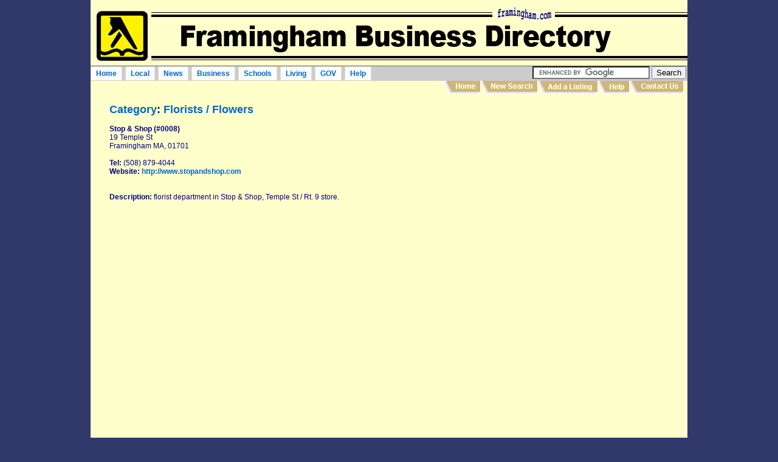

--- FILE ---
content_type: text/html
request_url: https://www.framingham.com/info/florists_flowers/stop_shop_0008.htm
body_size: 2778
content:
<!doctype html>
<html>
<head>
<title>Stop & Shop (#0008) - Framingham, MA</title>
<meta name="viewport" content="width=device-width, initial-scale=1.0" />
<META HTTP-EQUIV="Content-Type" CONTENT="text/html; charset=ISO-8859-1">
<META name="generator" content="BizDir v.06.03 from LEXIPIXEL.COM">
<META name="description" content="florist department in Stop & Shop, Temple St / Rt. 9 store. ">
<META name="keywords" content="flowers, framingham florist">
<META name="date" content="20250527">
<META name="robots" content="index,follow">
<link type="text/css" rel="stylesheet" href="/framingham.css">
</head>
<body>
<div ALIGN="CENTER">
<table width="968" bgcolor="#ffffcc" cellspacing=0 cellpadding=0 border=0>
<TR bgcolor="#ffffcc">
<td width="968" valign=top align=center bgcolor="#ffffcc">
<!-- START: MASTHEAD HEADER TABLE -->
<table width="968" cellspacing="0" cellpadding="0" border="0" bgcolor="#ffffcc">
<tr bgcolor="#ffffcc">
<td width="968" bgcolor="#ffffcc" valign=top align=center>
<a href="https://www.framingham.com/cgi-bin/bizdir/bizdir.cgi"><img src="/images/bizdir/masthead.gif" height="105" width="982" border="0" alt="Framingham Business Directory"></a>
</td>
</tr>
</table>
<!-- END: MASTHEAD MODE HEADER TABLE -->
<div class="navt">
<ul class="dropdown">
<li class="drophead"><a href="https://www.framingham.com/">Home</a>
<ul>
<li><a href="https://www.framingham.com/welcome.htm">Welcome</a></li>
<li><a href="https://www.framingham.com/site_map.htm">Site Map</a>
<li class="lastitem"><a href="https://www.framingham.com/advertise/newsletter-sign-up.htm">Newsletter</a></li>
</ul>
</li>

<li class="drophead"><a href="https://www.framingham.com/">Local</a>
<ul>
<li><a href="https://www.framingham.com/cgi-bin/cal/cal.cgi">Framingham Calendar</a></li>
<li><a href="https://www.framingham.com/news/framingham-ma-usa-weather/">Framingham Weather</a></li>
<li><a href="https://www.framingham.com/history/index.htm">Framingham History</a></li>
<li><a href="https://www.framingham.com/info/framingham_organizations/">Framingham Organizations</a></li>
<li><a href="https://www.framingham.com/maps/index.htm">Maps &amp; Transportation</a></li>
<li><a href="https://www.framingham.com/book.htm">Framingham Books</a></li>
<li><a href="https://www.framingham.com/channel.htm">Framingham Cable TV</a></li>
<li><a href="https://www.framingham.com/downtown/index.htm">Downtown Framingham</a></li>
<li><a href="https://www.framingham.com/heart/index.htm">Framingham Heart Study</a></li>
<li class="lastitem"><a href="https://www.framingham.com/family/locallinks.htm">More Local Links...</a></li>
</ul>
</li>


<li class="drophead"><a href="https://www.framingham.com/news/">News</a>
<ul>
<li><a href="https://www.framingham.com/news/category/around-town/" title="Around Town">Around Town</a></li>
<li><a href="https://www.framingham.com/news/category/arts-culture/" title="Arts / Culture">Arts / Culture</a></li>
<li><a href="https://www.framingham.com/news/category/business/" title="Business">Business</a></li>
<li><a href="https://www.framingham.com/news/category/general-interest/" title="General Interest">General Interest</a></li>
<li><a href="https://www.framingham.com/news/category/health-fitness/" title="Health &amp; Fitness">Health &amp; Fitness</a></li>
<li><a href="https://www.framingham.com/news/category/home-garden/" title="Home &amp; Garden">Home &amp; Garden</a></li>
<li><a href="https://www.framingham.com/news/category/legal-notices/" title="Legal Notices">Legal Notices</a></li>
<li><a href="https://www.framingham.com/news/category/politics/" title="Politics">Politics</a></li>
<li><a href="https://www.framingham.com/news/category/public-meetings/" title="Public Meetings">Public Meetings</a></li>
<li><a href="https://www.framingham.com/news/category/schools-education/" title="Schools &amp; Education">Schools &amp; Education</a></li>
<li><a href="https://www.framingham.com/news/category/seniors/" title="Seniors">Seniors</a></li>
<li  class="lastitem"><a href="https://www.framingham.com/news/category/technology/" title="Technology">Technology</a></li>
</ul>
</li>

<li class="drophead"><a href="https://www.framingham.com/cgi-bin/bizdir/bizdir.cgi">Business</a>
<ul>
<li><a href="https://www.framingham.com/cgi-bin/bizdir/bizdir.cgi">Business Directory</a></li>
<li><a href="https://www.framingham.com/re/index.htm">Real Estate Guide</a></li>
<li class="lastitem"><a href="https://www.framingham.com/info/restaurants/index.htm">Dining Guide</a></li>
</ul>
</li>

<li class="drophead"><a href="https://www.framingham.com/edu/index.htm">Schools</a>
<ul>
<li><a href="https://www.framingham.com/edu/index.htm">Schools/Education</a></li>
<li><a href="https://www.framingham.com/kids/homework.htm">Homework Help</a></li>
<li class="lastitem"><a href="https://www.framingham.k12.ma.us/fhstv.cfm">FHS-TV</a></li>
</ul>
</li>

<li class="drophead"><a href="https://www.framingham.com/lifestyles/index.html">Living</a>
<ul>
<li><a href="https://www.framingham.com/health/index.htm">Health & Wellness</a></li>
<li><a href="https://www.framingham.com/kids/index.htm">Kids Pages</a></li>
<li><a href="https://www.framingham.com/senior">Seniors</a></li>
<li><a href="https://www.framingham.com/rec/index.htm">Recreation</a></li>
<li><a href="https://www.framingham.com/religion/index.htm">Religion</a></li>
<li><a href="https://www.framingham.com/travel/index.htm">New England Travel</a></li>
<li><a href="https://www.framingham.com/sports/index.htm">Sports</a></li>
<li class="lastitem"><a href="https://www.framingham.com/sports/ski.htm">Ski New England</a></li>
</ul>
</li>

<li class="drophead"><a href="https://www.framingham.com/gov/index.htm">GOV</a>
<ul>
<li><a href="https://www.framingham.com/townhall/index.htm">Town Government</a></li>
<li><a href="https://www.framingham.com/gov/ma-state-government.html">State Government</a></li>
<li class="lastitem"><a href="https://www.framingham.com/gov/federal-government.html">Federal Government</a></li>
</ul>
</li>

<li class="drophead"><a href="https://www.framingham.com/help.html">Help</a>
<ul>
<li><a href="https://www.framingham.com/ask-fram.htm">Ask framingham.com</a></li>
<li><a href="https://www.framingham.com/privacypolicy.htm">Privacy Policy</a></li>
<li><a href="https://www.framingham.com/contact-us.html">Contact Us</a></li>
<li class="lastitem"><a href="https://www.framingham.com/advertise/index.htm">Advertising Info</a></li>
</ul>
</li>

</ul>


<!-- START: SiteSearch Google -->
<DIV style="float:right; margin: 0px 2px 0px 10px; padding:0px; background:#e0e0ff; border-style:none; border:0px;">
<form action="https://www.framingham.com/search-results.html" id="cse-search-box">
  <div>
    <input type="hidden" name="cx" value="partner-pub-3127831189336908:2831273673" />
    <input type="hidden" name="cof" value="FORID:10" />
    <input type="hidden" name="ie" value="UTF-8" />
    <input type="text" name="q" size="22" />
    <input type="submit" name="sa" value="Search" />
  </div>
</form>
<script type="text/javascript" src="https://www.google.com/jsapi"></script>
<script type="text/javascript">google.load("elements", "1", {packages: "transliteration"});</script>
<script type="text/javascript" src="https://www.google.com/cse/t13n?form=cse-search-box&t13n_langs=en"></script>

<script type="text/javascript" src="https://www.google.com/coop/cse/brand?form=cse-search-box&amp;lang=en"></script>
</div>
<!-- END: SiteSearch Google -->
</div><!-- START: BUTTON BAR TABLE -->
<div style="clear:both;">
<table width="968" cellspacing=0 cellpadding=0 border="0" bgcolor="#ffffcc" >
<tr bgcolor="#ffffcc" >
<td width="968" bgcolor="#ffffcc" valign=top align="right">
<a href="https://www.framingham.com/"><IMG SRC="/images/bizdir/but_home.gif" HSPACE=0 VSPACE=0 BORDER=0 ALT="Home"></a><a href="https://www.framingham.com/cgi-bin/bizdir/bizdir.cgi?f_mode=srch"><IMG SRC="/images/bizdir/but_srch.gif" HSPACE=0 VSPACE=0 BORDER=0 ALT="New Search"></a><a href="https://www.framingham.com/cgi-bin/bizdir/bizdir.cgi?f_mode=irec"><IMG SRC="/images/bizdir/but_irec.gif" HSPACE=0 VSPACE=0 BORDER=0 ALT="Add Listing"></a><a href="https://www.framingham.com/cgi-bin/bizdir/bizdir.cgi?f_mode=help"><IMG SRC="/images/bizdir/but_help.gif" HSPACE=0 VSPACE=0 BORDER=0 ALT="Help"></a><a href="mailto:office@framingham.com"><IMG SRC="/images/bizdir/but_mail.gif" HSPACE=0 VSPACE=0 BORDER=0 ALT="Email Us"></a></td>
</tr>
</table>
</div>
<!-- END: BUTTON BAR TABLE -->
<table width=944 cellspacing="0" cellpadding="12" border="0">
<tr>
<td width="623" align="left" valign="top">
<div align="left">
<h2><a href="https://www.framingham.com/cgi-bin/bizdir/bizdir.cgi">Category</a>: <a href="/info/florists_flowers/index.htm">Florists / Flowers</a></h2>
</div>
<br />
<center>
<div style="text-align:left;">
<b>Stop & Shop (#0008)</b><br />
19 Temple St<br />
Framingham MA, 01701<br />
<br />
<b>Tel:</b> (508) 879-4044<br />
<b>Website:</b> <a href="http://www.stopandshop.com" target="self">http://www.stopandshop.com</a><br /><br />
<br /><b>Description:</b> florist department in Stop & Shop, Temple St / Rt. 9 store. <br />
<div class="google-maps" onclick="style.pointerEvents='none'"><iframe width="640" height="480" frameborder="0" scrolling="no" marginheight="0" marginwidth="0" frameborder="0" src="https://www.google.com/maps?q=' . Stop+++Shop+(#0008),+19+Temple+St,+Framingham,+MA . '&output=embed"></iframe></div><br /><small><b>Keywords:</b> flowers, framingham florist</small><br />
<br />
</div>
</center>
<br />
<br />
</td>
<td valign="top" align="right" width="321">
<br />
<script async src="https://pagead2.googlesyndication.com/pagead/js/adsbygoogle.js"></script>
<!-- framcom_vert_responsive -->
<ins class="adsbygoogle"
     style="display:block"
     data-ad-client="ca-pub-3127831189336908"
     data-ad-slot="6931832172"
     data-ad-format="auto"
     data-full-width-responsive="true"></ins>
<script>
     (adsbygoogle = window.adsbygoogle || []).push({});
</script>
<br />
</td>
</tr>
</table>
<!-- END: PAPER BODY TABLE -->
<hr>
<center>
<small>Copyright ©1995-2025 <A HREF="http://www.framingham.com/">framingham.com</A>, all rights reserved.</small><br />
<small>powered by <b>BizDir</b> v.06.03, from <a href="http://www.lexipixel.com/">LEXIPIXEL</a></small><br />
</center>
</td>
</tr>
</table>
<!-- END: MASTER TABLE -->
</div>
<div class="trailer"></div></body>
</html>


--- FILE ---
content_type: text/html; charset=utf-8
request_url: https://www.google.com/recaptcha/api2/aframe
body_size: 118
content:
<!DOCTYPE HTML><html><head><meta http-equiv="content-type" content="text/html; charset=UTF-8"></head><body><script nonce="gXZlLCmKiXsuAxVa3FcMhA">/** Anti-fraud and anti-abuse applications only. See google.com/recaptcha */ try{var clients={'sodar':'https://pagead2.googlesyndication.com/pagead/sodar?'};window.addEventListener("message",function(a){try{if(a.source===window.parent){var b=JSON.parse(a.data);var c=clients[b['id']];if(c){var d=document.createElement('img');d.src=c+b['params']+'&rc='+(localStorage.getItem("rc::a")?sessionStorage.getItem("rc::b"):"");window.document.body.appendChild(d);sessionStorage.setItem("rc::e",parseInt(sessionStorage.getItem("rc::e")||0)+1);localStorage.setItem("rc::h",'1769048487409');}}}catch(b){}});window.parent.postMessage("_grecaptcha_ready", "*");}catch(b){}</script></body></html>

--- FILE ---
content_type: text/css
request_url: https://www.framingham.com/framingham.css
body_size: 3424
content:
/* ==================================================== */
/* framingham.css */
/* ==================================================== */
/* date: 2021-10-01 v.300 */
/* ==================================================== */
/* author: Randy M. Harris, <office@lexipixel.com> */
/* ==================================================== */


/* ==================================================== */
/* CSS - for use with LexiPixel Site Manager (CMS)      */
/* ==================================================== */


html { 
  margin: 0px;
  padding: 0px;
  border-style: none;
  border-collapse: collapse;
  border-width: 0px;
}


body { 
  padding: 0px;
  margin: 0px 0px 22px 0px;
  border-width: 0px; 
  border-style: none;
  background: #31396a;
  color: #000080;
  font-family: Arial, Verdana, Helvetica, sans-serif;
  font-size: 12px;
  border-collapse: collapse;
}


body.fire { background: #FFE0E0; color: #000080; }
body.travel { background: #A4B0CC; color: #000080; }
body.history { background: #C0C0B0; color: #000000; }
body.religion { background: #C0C0FF; color: #000080; }
body.kids { background: #40A8D8; color: #000080; }
body.org { background: #F0F0F0; color: #000080; }
body.maps { background: #00E0E0; color: #000080; }
body.rec { background: #008040; color: #000080; }
body.no_smoke { background: #E0E0C4 url("http://framingham.com/no_smoke/bg_cig02.jpg"); color: #000080; }

  


h1,h2,h3 { font-family: Tahoma, Geneva, sans-serif; }
h1 { font-weight: 700; margin: 0; font-size: 22px; }
h2 { font-weight: 700; margin: 0; font-size: 18px; }
h3 { font-weight: 700; margin: 0; font-size: 16px;}

p {
  font-family: "Georgia","Times New Roman",Times,serif;
  font-weight: 500;
  text-indent: 0;
  font-size: 16px;
  line-height: 1.5em;
}

a:link { font-weight: 700; color: #0066cc; text-decoration:none; }
a:visited { font-weight: 700; color: #0066cc; text-decoration:none; }
a:hover { font-weight: 700; color: #cc0000; text-decoration:none; }
a:active { font-weight: 700; color: #cc0000; text-decoration:none; }



small { font-size: 10px; }





/* ==================================================== */
/* leader - class for objects to display ahead of page  */
/* ==================================================== */

#leader,
.leader {
  width: 982px;
  height: auto;
  margin: 6px; 
  padding: 6px; 
  text-align: center;
  border-style: none; 
  border-width: 0px; 
  border-color: #000000; 
}



/* ==================================================== */
/* master - container class for page layout */
/* ==================================================== */

#master,
.master { 
  clear:both; 
  position: relative; 
  width: 982px;
  height: auto;
  margin: 0px;
  padding: 0px;
  border-style: none; 
  border-width: 0px; 
  border-color: black;
  background-color: #ffffff;
}


/* ==================================================== */
/* masthead - class for masthead objects      */
/* ==================================================== */

#masthead,
.masthead {
  width: 982px;
  height: 105px;
  min-width: 982px;
  min-height: 105px;
  max-width: 982px;
  max-height: 105px;
  clear:both; 
  margin: 0px;
  padding: 0px;
  border-style: none; 
  border-width: 0px; 
  border-color: black;
  background: #FFFFFF; 
  color: #000080;
}


/* ==================================================== */
/* navt - class for top of page navigation    */
/* ==================================================== */

#navt,
.navt {
  clear:both; 
  float:left; 
  width: 982px;
  min-height:20px; 
  height: 24px; 
  margin: 0px;
  padding: 0px;
  background-color: #cccccc;
  color: #000080;
  vertical-align: middle;
  text-align: center;
  border-style:solid;
  border-width: 1px 0px 0px 0px;
  border-color: #666666;
}



/* ==================================================== */
/* bodywrap - container class, sets up body of page     */
/* ==================================================== */

#bodywrap,
.bodywrap {
  clear: both;
  float: left;
  width: 982px;
  margin: 0px;
  padding: 0px;
  border-style: none; 
  border-width: 0px; 
  border-color: black;
  background: #FFFFFF;
}


/* ==================================================== */
/* navl - class for left (navigation/ads) column        */
/* ==================================================== */

#navl, 
.navl {
  float: left;
  width: 130px;
  height:100%;
  margin: 0px;
  padding: 4px; 
  border-style: solid;
  border-width: 0px 0px 0px 0px;
  border-color: #000096;
  background: #F4F4F4;
  color: #000080;
  text-align: left;
  line-height: 1.5em;
}



/* ==================================================== */
/* bod0 - class for 'blank page' (no columns)           */
/* ==================================================== */

#bod0,
.bod0 {
  float: left;
  clear: both;
  width: 970px;
  margin: 0px;
  padding: 6px; 
  border-style: none; 
  border-width: 0px; 
  border-color: black;
  color: navy; 
  background: #FFFFFF;
  color: #000080;
  text-align: left;
}



/* ============================================== */
/* bod1 - class for body content left (with navr) */
/* ============================================== */

#bod1,
.bod1 {
  width: 620px;
  float: left;
  margin: 0px;
  padding: 12px;
  border-style: none; 
  border-width: 0px; 
  border-color: black;
  background: #FFFFFF;
  color: navy; 
  text-align: left;
}



/* ==================================================== */
/* bod2 - class for body content left (with navr)      */
/* ==================================================== */

#bod2,
.bod2 {
  width: 600px;
  float: left;
  margin: 0px;
  padding: 12px;
  border-style: none;
  border-width: 0px;
  border-color: black;
  background: #FFFFFF;
  color: navy; 
  text-align: left;
}



/* ==================================================== */
/* bod3 - class for body center (left & right columns)  */
/* ==================================================== */

#bod3,
.bod3 {
  float: left;
  width: 488px;
  margin: 0px;
  padding: 12px; 
  border-style: none;
  border-width: 0px;
  border-color: black;
  background: #FFFFFF;
  color: navy; 
  text-align: left;
}



/* ==================================================== */
/* bbox - class for banner box, (top of (2) right cols) */
/* ==================================================== */

#bbox,
.bbox {
  width: 322px;
  float: right;
  margin: 0px;
  padding: 10px;
  border-style: dotted;
  border-width: 0px 0px 0px 2px;
  border-color: #000000;
  background: #e0e0ff;
  color: #000080;
  text-align:center;
  vertical-align: top;
}



/* ==================================================== */
/* navr - class for right (navigation/ads) column       */
/* ==================================================== */

#navr,
.navr {
  width: 320px;
  float: right;
  margin: 0px;
  padding: 4px;
  border-style: none;
  border-width: 0px;
  border-color: black;
  background: #E0E0E0;
  color: #000080;
}



/* ==================================================== */
/* navb - class for bottom of page navigation           */
/* ==================================================== */

#navb,
.navb {
  width: 982px;
  clear:both; 
  margin: 0px;
  padding: 0px;
  border-style: none;
  border-width: 0px;
  border-color: black;
  background: #FFFFFF;
  color: #000080;
  vertical-align: middle;
  text-align: center;
}



/* ==================================================== */
/* foot - class for bottom of page footer               */
/* ==================================================== */

#foot,
.foot {
  width: 982px;
  clear:both; 
  margin: 0px;
  padding: 0px;
  border-style: none;
  border-width: 0px;
  border-color: black;
  background: transparent; 
  color: #000080;
  vertical-align: middle;
  text-align: center;
}




/* ==================================================== */
/* trailer - container class for below bottom of page   */
/* ==================================================== */

#trailer,
.trailer {
  width: 100%;
  clear:both; 
  border: 0px;
  margin: 12px 0px 0px 0px; 
  padding: 0px; 
  background: transparent; 
  color: #000080;
  text-align: center;
}


/* ########################################################## */
/* # NEW v01.34 - Classes for CSS styling of generated output */ 
/* ########################################################## */


/* SITE MAP RELATED CLASSES */ 

/* indexpglink - site map index link (index.htm or .html) */ 
.indexpglink { 
  font-weight: 700;
  font-size: 18px;
}
a:hover.indexpglink { 
  font-weight: 700;
  font-size: 18px;
  background-color: red;
  color: yellow;
}

/* regpglink - site map regular link */ 
.regpglink { 
  font-weight: 500;
  font-size: 14px;
}

/* mapdesctxt - site map, link description text */ 
.mapdesctxt {
  font-size: 11px;
  line-height: 1.2em;
  color: #003693;
}

/* =============================================== */
/* CSS for horizontal css pulldown menus (in natv) */
/* =============================================== */

.drophead { 
  font-size: 12px;
  font-family: Arial, sans-serif;
  font-weight: 700;
}

.dropdown { 
  font-size: 10px;
  font-family: Arial, sans-serif;
  font-weight: 500;
  text-align:left;
}

ul.dropdown, ul.dropdown li, ul.dropdown ul { list-style: none; margin: 0; padding: 0; }
ul.dropdown { position: relative; z-index: 7; float: left; }
ul.dropdown li { float: left; line-height: 1.2em; vertical-align: middle; }
ul.dropdown li.hover, ul.dropdown li:hover { position: relative; z-index: 9; cursor: default; color: #c00000; }
ul.dropdown ul { visibility: hidden; position: absolute; top: 100%; left: 0; z-index: 8; width: 100%; }
ul.dropdown li:hover > ul { visibility: visible; }

/*  opacity:0.8; --- add below if desired */
ul.dropdown li { 
  margin: 0px 5px 0px 0px;
  padding: 4px 8px;
  border-style: solid;
  border-width: 1px 1px 0px 1px;
  border-color: #dddddd;
  background-color: #fcfcfc;
  color: #c00000;
}

ul.dropdown li ul li.lastitem { border: 1px solid #dddddd;}


ul.dropdown li:hover { background-color: #f4f4f4; color: #000000;   text-decoration: none;}
ul.dropdown a:link, ul.dropdown a:visited, ul.dropdown a:hover, ul.dropdown a:active { text-decoration: none;}
ul.dropdown ul { width: 180px; text-decoration: none;}
ul.dropdown ul li { width: 180px; font-weight: normal;  text-decoration: none;}


/* ==================================================== */
/* CSS for vertical navigation menus                    */
/* ==================================================== */

.navcontainer1 { 
  width: 100%;
  margin:0px; 
  padding:0px; 
  background-color:#FFFFFF; 
  text-align:left;
}

.navcontainer1 ul {
  margin: 0px;
  padding: 0px;
  list-style-type: none;
  font-family: Arial, Helvetica, sans-serif;
  font-size: 12px;
  font-weight: 700;
}
.navcontainer1 a {
  display: block;
  margin:0px;
  padding: 4px 4px 4px 4px;
  color: #999999;
  font-weight: 700;
  background-color: #FFFFFF;
  border-bottom: 1px solid #F4F4F4;
  border-right: 1px solid #999999;
}
.navcontainer1 a:link, .navlist1 a:visited { text-decoration: none; }
.navcontainer1 a:hover { color: #FFFFFF; background-color: #999999; }



/* ==================================================== */
/* custom CSS classes, declarations, etc..              */
/* ==================================================== */


.blip400x {
  width:480px;
  border-style:solid;
  border-width:1px;
  border-color: #999999;
  background: #cccccc;
  color: #000080;
  text-align: left;
  padding: 6px;
  margin: 6px;
}

.photocaption {
  font-family: Verdana, Arial, Helvetica, sans-serif;
  font-size:9px;
  text-align: left;
}


/* ============================= */
/* CSS for display ad info table */
/* ============================= */

#dispAdInfo { 
  padding: 2px 10px; 
  margin:0px; 
  border-collapse: collapse; 
  border:1px solid black;
  background-color: #e4c099;
  color: #000000;
}
.dispAdHead, .dispAdName, .dispAdWxH,
.dispAdPixels, .dispAdBaseRate, .dispAd365Days  {
  padding: 2px 10px;
  border:1px solid black;
}

.dispAdHead { 
  font-size: 16px;
  background-color: #00dd00;
  font-weight:700;
  text-align: center;
}
.dispAdName {
  font-size: 18px;
  background-color: #90ff80;
  font-weight:700;
  text-align: left;
}
.dispAdWxH {
  font-size: 12px;   
  background-color: #cccccc;
  font-weight:500;
  text-align: center;
}
.dispAdPixels  {
  font-size: 12px;   
  background-color: #f4f4f4;
  font-weight:500;
  text-align: right;
}
.dispAdBaseRate  {
  font-size: 12px;   
  background-color: #cccccc;
  font-weight:500;
  text-align: right;
}
.dispAd365Days  {
  font-size: 12px;   
  background-color: #f4f4f4;
  font-weight:500;
  text-align: right;
}
.dispAdImg {
  font-size: 12px;   
  background-color: #cccccc;
  font-weight:500;
  text-align: center;
  padding: 12px;
}
.dispAdImg img { margin:10px; }
.dispAdImg p { text-align: left; }



#breadcrumbs {
  font-family: Arial, sans-serif;
  font-size: 9px;
  padding: 0px;
  margin: 0px;
  text-align:left;
}


/* ============================= */
/* CSS for site statistics table */
/* ============================= */

.statTable { 
  width:600px;
  border-collapse: collapse;
  border: 1px solid #999999;
  background-color: #f4f4f4;
}
.statTableRow {
  margin:0px;
  padding:0px;
}
.statTableHeading {
  border: 1px solid #999999;
  text-align:center;
  font-size: 18px;
  font-weight: 700;
  background-color: #ffffe0;
  padding:6px;
}
.statTableCell {
  border: 1px solid #999999;
  text-align: center;
  font-size: 14px;
  font-weight: 700;
  background-color: #cccccc;
  padding:4px;
}


/* ========================================================= */
/* CSS clearing div, 1px dot bottom, 10px top/bottom margins */
/* ========================================================= */

.dotBottom {
  clear:both;
  height:1px;
  margin:10px 0px;
  border-width: 0px 0px 1px 0px;
  border-style: dotted;
  border-color: #cccccc;
  font-size:1px;
}

/* ==================== */
/* CSS for sign-up form */
/* ==================== */

.subNewsLabel {}
.subNewsInText {}
.subNewsTextArea {}



/* ======================== */
/* CSS classes for calendar */
/* ======================== */

#calAddEvent { width: 100%; }

#calAddEventTable { padding: 10px; border: 1px solid green; background: #ffffff; }

#calAddButton { font-size: 14px; font-weight: 700; background-color: #ddffdd; }

#calAddNotice { font-size: 11px; color: #dd0000; }


#miniCalTable {
  background-color: #ffffff;
  font-family: Arial, sans-serif;
  font-size: 9px;
  padding:0px;
  margin:0px;
  width: 300px;
}

#miniCalTitle {
  background-color: #e0e0ff;
  text-align:center;
  font-family: Arial, sans-serif;
  font-size: 11px;
  font-weight: 700;
  padding: 2px;
}
.miniCalDays { 
  background-color: #000000;
  color: #ffffff;
  text-align:center;
  font-family: Arial, sans-serif;
  font-size: 11px;
  font-weight: 700;
  padding: 2px;
}
td.miniCalEmpty {
  background-color: #cccccc; 
  padding: 2px;
}
td.miniCalToday {
  color: #ffffff;
  background-color: #00cc00; 
  padding: 2px;
}
td.miniCalRegDay {
  background-color: #ffffe0; 
  padding: 2px;
}

.calbutton {
  margin: 2px;
  padding: 2px 4px;
  border: 1px solid black;
  background-color: #e0e0ff;
  color: #000000;
  font-family: Arial, sans-serif;
  font-size: 11px;
  font-weight: 700;
}


#cableTable { font-family: Arial, sans-serif; border-collapse: collapse; }
.cableTh { background: #000000; color: #ffffff; text-align:center; padding: 4px; }
.cableLabel { background: #e0e0ff; text-align:left; padding: 4px;  vertical-align:top;}
.cableData { text-align:left; padding: 4px; vertical-align:top;}
.lowMedHighL { background: #cccccc; }
.lowMedHighM { background: #dddddd; }
.lowMedHighH { background: #eeeeee; }
.currSpecial { background: #ffe0e0; }


.x125xNoteSmall {
  width: 125px;
  padding: 4px;
  margin: 6px 0px;
  border:1px solid #0000c0;
  background: #c4c4c4;
  color: #000000;
  font-size: 9px;
  text-align:left;
}


.txtLgBannerDiv {
  width:728px; 
  min-width:728px; 
  max-width:728px; 
  height: 90px; 
  min-height: 90px; 
  max-height: 90px; 
  border-style: none; 
  background: #ffffe0; 
  text-align:center; 
  vertical-align: middle;
  overflow: hidden;
}


/* =================================== */
/* CSS classes Recent R.E. Sales table */
/* =================================== */


.realestatesales, .realestatesales td {
  border:1px solid #000000;
  border-collapse: collapse;
  background-color: #f4f4f4;
  font-size: 9px;
}
.realestatesales th {
  border:1px solid #000000;
  border-collapse: collapse;
  background-color: #000000;
  color: #ffffff;
  font-size: 11px;
  font-weight: 700;
  text-align:center;
}


/*  Books page CSS  */

.book { clear: both; margin: 20px; }
.bookcover { border:1px solid #cccccc; margin: 10px 0px 10px 10px; }
.bookTitle { font-size: 18px; font-weight: 700; margin-bottom: 20px;}
.bookAuthor { color: #333333; margin-bottom: 10px;}
.bookDescription { line-height: 1.4em; margin-bottom: 10px; }
.bookPublisher { color: #888888;}
.bookYear { color: #888888; }
.bookISBN { color: #888888;}


/* ================ */
/* wplatest.php CSS */
/* ================ */

.wpLatestH2 { 
  font-family: "Times New Roman", Georgia, Times, serif;
  margin: 0px; 
}


/* #################################################### */
/*  Comment / Un-comment following CSS to debug layout  */
/* #################################################### */

/*          * {  border: solid 1px black; }     */    

/* #################################################### */

.attachment-post-thumbnail {border: 2px solid; }


#breadcrumbs {
  font-family: Arial, sans-serif;
  font-size: 0.9em;
  color: #c00000;
}


/* ==================================================== */
/* ==[ EOF: framingham.css ]== */
/* ==================================================== */